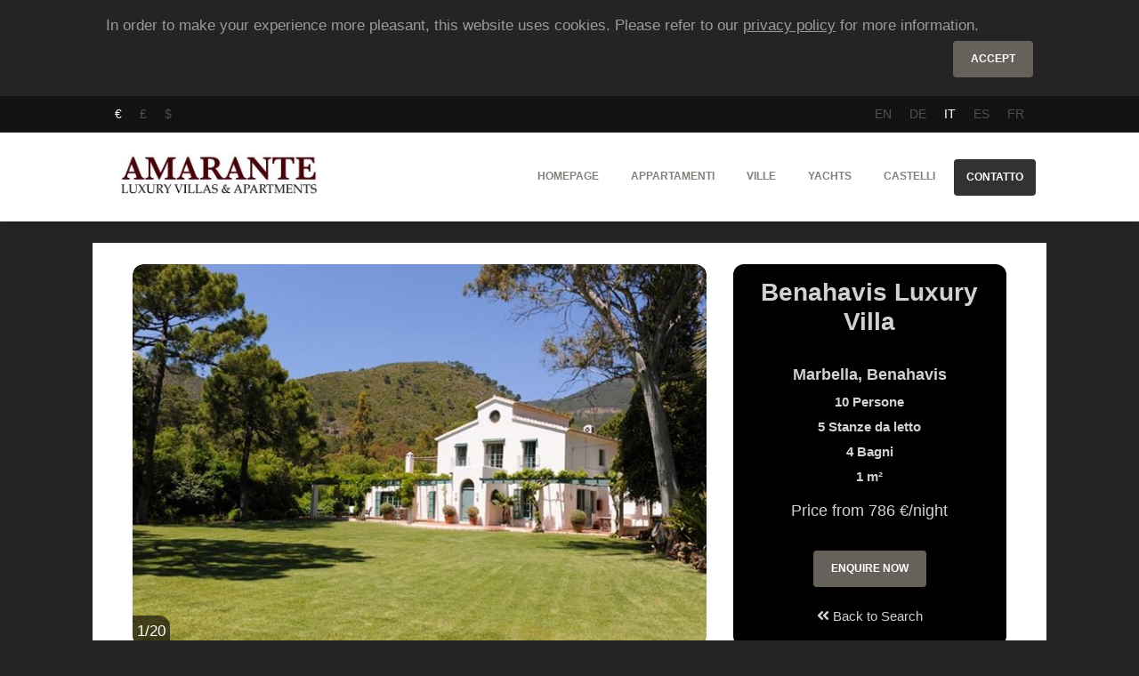

--- FILE ---
content_type: text/html; charset=UTF-8
request_url: https://it.amarantelva.com/spagna/marbella/ville/benahavis-luxury-villa
body_size: 15305
content:
<!doctype html>
<html xmlns="http://www.w3.org/1999/xhtml" xml:lang="en" lang="en" class="cssanimations">
<head>
	<title>Benahavis Luxury Villa - Marbella</title>
    	<meta http-equiv="Content-Type" content="text/html; charset=utf-8" />
	<meta name="viewport" content="width=device-width, initial-scale=1" />
    <link rel="canonical" href="https://it.amarantelva.com/spagna/marbella/ville/benahavis-luxury-villa" />
	<link rel="shortcut icon" type="image/jpeg" href="/favicon.png"/>
	<meta name="viewport" content="width=device-width,minimum-scale=1,initial-scale=1" />
	<meta name="language" content="it" />
	<meta name="description" content="Luxury Rentals Costa del Sol : Set in a private estate, this quiet villa enjoys an easy access to many famous golf courses of Andalusia, including Valderrama, Sotogrande, Monte Mayor, La Quinta and Marbella Club Resort. Designed i">	<meta name="robots" content="index,follow,all" />
	<meta name="revisit" content="3 days" />
	<meta name="p:domain_verify" content="5cf20044a0dcb99f753e57ea39774e69"/>
    <link href="https://stackpath.bootstrapcdn.com/bootstrap/4.3.1/css/bootstrap.min.css" rel="stylesheet" integrity="sha384-ggOyR0iXCbMQv3Xipma34MD+dH/1fQ784/j6cY/iJTQUOhcWr7x9JvoRxT2MZw1T" crossorigin="anonymous">
    <link rel="stylesheet" href="/css/all.css">
    <script
      src="https://code.jquery.com/jquery-3.4.0.min.js"
      crossorigin="anonymous"></script>

    <meta property="og:title" content="Benahavis Luxury Villa">
<meta property="og:site_name" content="Benahavis Luxury Villa - Marbella">
<meta property="og:url" content="https://it.amarantelva.com/spagna/marbella/ville/benahavis-luxury-villa">
<meta property="og:type" content="article">
<meta property="og:locale" content="it">
<meta property="og:description" content="Luxury Rentals Costa del Sol : Set in a private estate, this quiet villa enjoys an easy access to many famous golf courses of Andalusia, including Valderrama, Sotogrande, Monte Mayor, La Quinta and Marbella Club Resort. Designed in a typical Andalusian style, the house comprises five bedrooms, four...">
<meta property="og:image" content="https://imagescdn.amarantelva.com/property-slider/http://images.amarantelva.com.s3-website-eu-west-1.amazonaws.com/property/95771101/95771101_2.jpg">    <!-- Global site tag (gtag.js) - Google Analytics -->
    <script async src="https://www.googletagmanager.com/gtag/js?id=UA-36450527-1"></script>
    <script>
      window.dataLayer = window.dataLayer || [];
      function gtag(){dataLayer.push(arguments);}
      gtag('js', new Date());
      gtag('config', 'UA-36450527-1');
    </script>


</head>
<body onload="loaded()">

<div id="cookiebox" class="container py-3 info-horizontal d-hidden"><p class="description">In order to make your experience more pleasant, this website uses cookies. Please refer to our <a href="/privacy.html">privacy policy</a> for more information.</p><p class="text-right"><button id="acceptCookie" class="btn btn-default">Accept</button></p></div>

<nav id="lang-menu" class="navbar navbar-expand-lg bg-primary">
	<div class="container">
        <ul class="nav">
		<li class="nav-item"><a class="nav-link active" href="?currency=EUR" rel="nofollow">€</a></li><li class="nav-item"><a class="nav-link " href="?currency=GBP" rel="nofollow">£</a></li><li class="nav-item"><a class="nav-link " href="?currency=USD" rel="nofollow">$</a></li>		</ul>
		<ul class="nav flex-row ml-md-auto d-md-flex">
			<li class="nav-item"><a class="nav-link " href="https://www.amarantelva.com/spain/marbella/villas/benahavis-luxury-villa">EN</a></li>		<li class="nav-item"><a class="nav-link " href="https://de.amarantelva.com/spanien/marbella/landhauser/benahavis-luxury-villa">DE</a></li>		<li class="nav-item"><a class="nav-link active" href="https://it.amarantelva.com/spagna/marbella/ville/benahavis-luxury-villa">IT</a></li>		<li class="nav-item"><a class="nav-link " href="https://es.amarantelva.com/espana/marbella/villas/benahavis-luxury-villa">ES</a></li>		<li class="nav-item"><a class="nav-link " href="https://fr.amarantelva.com/espagne/marbella/villas/benahavis-luxury-villa">FR</a></li>				</ul>
	</div>
</nav>

<nav id="top-menu" class="navbar navbar-expand-lg">
	<div class="container">
		<a class="navbar-brand" href="/">
			<img src="https://imagescdn.amarantelva.com/w_250,h_56/http://images.amarantelva.com.s3-website-eu-west-1.amazonaws.com/medias/amarante_small.png" alt="Amarante LVA" height="50"/>
		</a>
		<button class="navbar-toggler" type="button" data-toggle="collapse" data-target="#navbarNavTop" aria-expanded="true" aria-label="Toggle navigation">
			  <span class="navbar-toggler-bar bar1"></span>
			  <span class="navbar-toggler-bar bar2"></span>
			  <span class="navbar-toggler-bar bar3"></span>
			</button>
		<div class="collapse navbar-collapse justify-content-md-end" id="navbarNavTop">
		  <ul class="navbar-nav">
			<li class="nav-item">
				<a class="nav-link" href="/">Homepage</a>
            </li>
			<li class="nav-item dropup multi-dropdown">
                <a id="apartment" class="nav-link" href="/destination/apartments">
                    Appartamenti                </a>
            </li>
            <li class="nav-item dropup multi-dropdown">
                <a id="villa" class="nav-link" href="/destination/villas">
                    Ville                </a>
            </li>
            <li class="nav-item dropup multi-dropdown">
                <a id="yacht" class="nav-link" href="/destination/yachts">
                    Yachts                </a>
            </li>
            <li class="nav-item dropup multi-dropdown">
                <a id="castle" class="nav-link" href="/destination/castles">
                    Castelli                </a>
            </li>
			<li class="nav-item">
				<a class="nav-link btn btn-primary btn-block" href="/contact.html">
					Contatto				</a>
			</li>
		  </ul>
		</div>
	</div>
</nav>


<div id="main-content" class="container ">
    <div class="my-t-4">
        <div class="nomargin">
                </div>
        
<div class="main-content">
    <div class="single-property">
        <div class="top-box row">
            <div class="col-lg-8 col-image">
                <div class="card card-raised page-carousel">
                    <div class="card card-raised page-carousel">
                        <div id="propertyCarousel" class="carousel slide" data-ride="carousel">
                            <div class="carousel-inner" role="listbox">
                                                                    <div class="carousel-item active">
                                        <img alt="Benahavis Luxury Villa" class="d-block img-fluid" src="https://imagescdn.amarantelva.com/w_665,h_444/http://images.amarantelva.com.s3-website-eu-west-1.amazonaws.com/property/95771101/95771101_2.jpg">
                                    </div>
                                                                    <div class="carousel-item">
                                        <img alt="Benahavis Luxury Villa" class="d-block img-fluid" src="https://imagescdn.amarantelva.com/w_665,h_444/http://images.amarantelva.com.s3-website-eu-west-1.amazonaws.com/property/95771101/95771101_3.jpg">
                                    </div>
                                                                    <div class="carousel-item">
                                        <img alt="Benahavis Luxury Villa" class="d-block img-fluid" src="https://imagescdn.amarantelva.com/w_665,h_444/http://images.amarantelva.com.s3-website-eu-west-1.amazonaws.com/property/95771101/95771101_4.jpg">
                                    </div>
                                                                    <div class="carousel-item">
                                        <img alt="Benahavis Luxury Villa" class="d-block img-fluid" src="https://imagescdn.amarantelva.com/w_665,h_444/http://images.amarantelva.com.s3-website-eu-west-1.amazonaws.com/property/95771101/95771101_6.jpg">
                                    </div>
                                                                    <div class="carousel-item">
                                        <img alt="Benahavis Luxury Villa" class="d-block img-fluid" src="https://imagescdn.amarantelva.com/w_665,h_444/http://images.amarantelva.com.s3-website-eu-west-1.amazonaws.com/property/95771101/95771101_1.jpg">
                                    </div>
                                                                    <div class="carousel-item">
                                        <img alt="Benahavis Luxury Villa" class="d-block img-fluid" src="https://imagescdn.amarantelva.com/w_665,h_444/http://images.amarantelva.com.s3-website-eu-west-1.amazonaws.com/property/95771101/95771101_15.jpg">
                                    </div>
                                                                    <div class="carousel-item">
                                        <img alt="Benahavis Luxury Villa" class="d-block img-fluid" src="https://imagescdn.amarantelva.com/w_665,h_444/http://images.amarantelva.com.s3-website-eu-west-1.amazonaws.com/property/95771101/95771101_16.jpg">
                                    </div>
                                                                    <div class="carousel-item">
                                        <img alt="Benahavis Luxury Villa" class="d-block img-fluid" src="https://imagescdn.amarantelva.com/w_665,h_444/http://images.amarantelva.com.s3-website-eu-west-1.amazonaws.com/property/95771101/95771101_12.jpg">
                                    </div>
                                                                    <div class="carousel-item">
                                        <img alt="Benahavis Luxury Villa" class="d-block img-fluid" src="https://imagescdn.amarantelva.com/w_665,h_444/http://images.amarantelva.com.s3-website-eu-west-1.amazonaws.com/property/95771101/95771101_13.jpg">
                                    </div>
                                                                    <div class="carousel-item">
                                        <img alt="Benahavis Luxury Villa" class="d-block img-fluid" src="https://imagescdn.amarantelva.com/w_665,h_444/http://images.amarantelva.com.s3-website-eu-west-1.amazonaws.com/property/95771101/95771101_19.jpg">
                                    </div>
                                                                    <div class="carousel-item">
                                        <img alt="Benahavis Luxury Villa" class="d-block img-fluid" src="https://imagescdn.amarantelva.com/w_665,h_444/http://images.amarantelva.com.s3-website-eu-west-1.amazonaws.com/property/95771101/95771101_14.jpg">
                                    </div>
                                                                    <div class="carousel-item">
                                        <img alt="Benahavis Luxury Villa" class="d-block img-fluid" src="https://imagescdn.amarantelva.com/w_665,h_444/http://images.amarantelva.com.s3-website-eu-west-1.amazonaws.com/property/95771101/95771101_11.jpg">
                                    </div>
                                                                    <div class="carousel-item">
                                        <img alt="Benahavis Luxury Villa" class="d-block img-fluid" src="https://imagescdn.amarantelva.com/w_665,h_444/http://images.amarantelva.com.s3-website-eu-west-1.amazonaws.com/property/95771101/95771101_10.jpg">
                                    </div>
                                                                    <div class="carousel-item">
                                        <img alt="Benahavis Luxury Villa" class="d-block img-fluid" src="https://imagescdn.amarantelva.com/w_665,h_444/http://images.amarantelva.com.s3-website-eu-west-1.amazonaws.com/property/95771101/95771101_5.jpg">
                                    </div>
                                                                    <div class="carousel-item">
                                        <img alt="Benahavis Luxury Villa" class="d-block img-fluid" src="https://imagescdn.amarantelva.com/w_665,h_444/http://images.amarantelva.com.s3-website-eu-west-1.amazonaws.com/property/95771101/95771101_8.jpg">
                                    </div>
                                                                    <div class="carousel-item">
                                        <img alt="Benahavis Luxury Villa" class="d-block img-fluid" src="https://imagescdn.amarantelva.com/w_665,h_444/http://images.amarantelva.com.s3-website-eu-west-1.amazonaws.com/property/95771101/95771101_17.jpg">
                                    </div>
                                                                    <div class="carousel-item">
                                        <img alt="Benahavis Luxury Villa" class="d-block img-fluid" src="https://imagescdn.amarantelva.com/w_665,h_444/http://images.amarantelva.com.s3-website-eu-west-1.amazonaws.com/property/95771101/95771101_18.jpg">
                                    </div>
                                                                    <div class="carousel-item">
                                        <img alt="Benahavis Luxury Villa" class="d-block img-fluid" src="https://imagescdn.amarantelva.com/w_665,h_444/http://images.amarantelva.com.s3-website-eu-west-1.amazonaws.com/property/95771101/95771101_7.jpg">
                                    </div>
                                                                    <div class="carousel-item">
                                        <img alt="Benahavis Luxury Villa" class="d-block img-fluid" src="https://imagescdn.amarantelva.com/w_665,h_444/http://images.amarantelva.com.s3-website-eu-west-1.amazonaws.com/property/95771101/95771101_20.jpg">
                                    </div>
                                                                    <div class="carousel-item">
                                        <img alt="Benahavis Luxury Villa" class="d-block img-fluid" src="https://imagescdn.amarantelva.com/w_665,h_444/http://images.amarantelva.com.s3-website-eu-west-1.amazonaws.com/property/95771101/95771101_9.jpg">
                                    </div>
                                                            </div>

                            <a class="left carousel-control carousel-control-prev" href="#propertyCarousel" role="button" data-slide="prev">
                                <span class="fa fa-angle-left"></span>
                                <span class="sr-only">Previous</span>
                            </a>
                            <a class="right carousel-control carousel-control-next" href="#propertyCarousel" role="button" data-slide="next">
                                <span class="fa fa-angle-right"></span>
                                <span class="sr-only">Next</span>
                            </a>
                        </div>
                    </div>
                </div>
            </div>
            <div class="col-lg-4">
                <div class="details">
                    <h1 class="text-center">Benahavis Luxury Villa</h1>
                    <div class="text-center mt-lg-3">
                        <h2 class="my-2">Marbella, Benahavis</h2>                        <div class="row">
                            <div class="col-6 col-lg-12">
                                <p><strong>10</strong>&nbsp;Persone</p>                            </div>
                            <div class="col-6 col-lg-12">
                                <p><strong>5</strong>&nbsp;Stanze da letto</p>                            </div>
                            <div class="col-6 col-lg-12">
                                <p><strong>4</strong>&nbsp;Bagni</p>                            </div>
                            <div class="col-6 col-lg-12">
                                <p><strong>1</strong> m²</p>                            </div>
                        </div>

                        <div class="pricing my-2 my-lg-0 my-xl-2">
                                                            <span>Price from 786 €/night</span>
                                                    </div>

                        <div class="row">
                            <div class="col-12 col-sm-6 col-lg-12 order-2 order-sm-1 order-lg-2">
                                <div class="mt-lg-1 mt-xl-3 mt-xl-3">
                                                                        <a id="back-button" href="/ville-di-lusso-a-marbella.html">
                                        <span class="fa fa-angle-double-left"></span>
                                        Back to Search                                    </a>
                                </div>
                            </div>
                            <div class="col-12 col-sm-6 col-lg-12 mt-xl-2 order-1 order-sm-2 order-lg-1">
                                <div class="mt-lg-3 mt-2">
                                    <a class="btn btn-default" id="enquiry-button" href="/spagna/marbella/ville/benahavis-luxury-villa#enquiry">
                                        Enquire Now                                    </a>
                                </div>
                            </div>
                        </div>
                    </div>
                </div>
            </div>
        </div>

        <div class="my-4">
            <ul id="property-tabs" class="nav nav-pills nav-pills-primary justify-content-center" role="tablist">
                <li class="nav-item text-center">
                    <a class="nav-link active" id="description-tab" data-toggle="tab" href="#description" role="tab" aria-controls="description" aria-selected="true">
                        <i class="fa fa-align-justify"></i><span class="ml-1 d-none d-lg-inline">Descrizione</span>
                    </a>
                </li>
                                    <li class="nav-item text-center">
                        <a class="nav-link" id="location-tab" data-toggle="tab" href="#location" role="tab" aria-controls="location" aria-selected="true">
                            <i class="fa fa-map-marker-alt"></i><span class="ml-1 d-none d-lg-inline">Posizione</span>
                        </a>
                    </li>
                                <li class="nav-item text-center">
                    <a class="nav-link" id="payment-tab" data-toggle="tab" href="#payment" role="tab" aria-controls="payment" aria-selected="true">
                        <i class="fa fa-dollar-sign"></i><span class="ml-1 d-none d-lg-inline">Rates & Policies</span>
                    </a>
                </li>
                <li class="nav-item text-center">
                    <a class="nav-link" id="concierge-tab" data-toggle="tab" href="#concierge" role="tab" aria-controls="concierge" aria-selected="true">
                        <i class="fa fa-concierge-bell"></i><span class="ml-1 d-none d-lg-inline">Servizi Concierge</span>
                    </a>
                </li>
                                <li class="nav-item text-center">
                    <a class="nav-link" id="enquiry-tab" data-toggle="tab" href="#enquiry" role="tab" aria-controls="enquiry" aria-selected="true">
                        <i class="fa fa-calendar-check"></i><span class="ml-1 d-none d-lg-inline">Enquire Now</span>
                    </a>
                </li>
            </ul>

            <div class="tab-content my-4">
                <div class="tab-pane fade show active" id="description" role="tabpanel" aria-labelledby="description">
                    <h4 class="blockquote text-grey">Descrizione</h4>
<div class="p mt-4 text-justify" style="-webkit-font-smoothing: antialiased">Luxury Rentals Costa del Sol : Set in a private estate, this quiet villa enjoys an easy access to many famous golf courses of Andalusia, including Valderrama, Sotogrande, Monte Mayor, La Quinta and Marbella Club Resort. Designed in a typical Andalusian style, the house comprises five bedrooms, four bathrooms, a dressing room, a living room with a dining area and a kitchen distributed over two floors. There are two double bedrooms, both of them have ensuite bathrooms, and three twin bedrooms, one of them has an ensuite bathroom while the other two share a bathroom. The luxury villa enjoys a cozy living room with a fireplace and a dining area. The house is surrounded by verdant gardens. The outside area features several furnished lounge terrace including an al-fresco dining area, a heated pool os 12 x 7 m with 1,75 - 2,55 m depth and a large lawn perfect for ball games.</div>

<h4 class="blockquote text-grey">Layout</h4>
<div class="row mt-4 mb-5">
    <p class="col-sm-6 col-md-4 col-lg-3"><span class="fa fa-fw fa-circle" data-fa-transform="shrink-8"></span><strong>5</strong> Stanze da letto</p><p class="col-sm-6 col-md-4 col-lg-3"><span class="fa fa-fw fa-circle" data-fa-transform="shrink-8"></span><strong>6</strong> Letti singoli</p><p class="col-sm-6 col-md-4 col-lg-3"><span class="fa fa-fw fa-circle" data-fa-transform="shrink-8"></span><strong>2</strong> Letti doppi</p><p class="col-sm-6 col-md-4 col-lg-3"><span class="fa fa-fw fa-circle" data-fa-transform="shrink-8"></span><strong>4</strong> Bagni</p><p class="col-sm-6 col-md-4 col-lg-3"><span class="fas fa-fw fa-circle" data-fa-transform="shrink-8"></span><strong>4</strong> Servizi(o)</p><p class="col-sm-6 col-md-4 col-lg-3"><span class="fas fa-fw fa-circle" data-fa-transform="shrink-8"></span><strong>1</strong> Soggiorno(i)</p><p class="col-sm-6 col-md-4 col-lg-3"><span class="fas fa-fw fa-circle" data-fa-transform="shrink-8"></span><strong>1</strong> Sala(e) da pranzo</p><p class="col-sm-6 col-md-4 col-lg-3"><span class="fas  fa-fw fa-fw fa-circle" data-fa-transform="shrink-8"></span><strong>1</strong> Cucina(e)</p></div>

<h4 class="blockquote text-grey">Caratteristiche</h4>
<div class="row mt-4 mb-5">
    <p class="col-sm-6 col-md-4 col-lg-3"><span class="fas  fa-fw fa-fw fa-circle" data-fa-transform="shrink-8"></span>Terrazza</p><p class="col-sm-6 col-md-4 col-lg-3"><span class="fas  fa-fw fa-fw fa-circle" data-fa-transform="shrink-8"></span>Piscina</p><p class="col-sm-6 col-md-4 col-lg-3"><span class="fas  fa-fw fa-fw fa-circle" data-fa-transform="shrink-8"></span>Concierge</p><p class="col-sm-6 col-md-4 col-lg-3"><span class="fas  fa-fw fa-fw fa-circle" data-fa-transform="shrink-8"></span>Parking</p><p class="col-sm-6 col-md-4 col-lg-3"><span class="fas  fa-fw fa-fw fa-circle" data-fa-transform="shrink-8"></span>Pulizia giornaliera</p></div>
<h4 class="blockquote text-grey">Dotazioni</h4>
<div class="row mt-4 mb-5">
    <p class="col-sm-6 col-md-4 col-lg-3"><span class="fas  fa-fw fa-fw fa-circle" data-fa-transform="shrink-8"></span>Aria condizionata</p><p class="col-sm-6 col-md-4 col-lg-3"><span class="fas  fa-fw fa-fw fa-circle" data-fa-transform="shrink-8"></span>Camere non fumatori</p><p class="col-sm-6 col-md-4 col-lg-3"><span class="fas  fa-fw fa-fw fa-circle" data-fa-transform="shrink-8"></span>Stanza en-suite</p><p class="col-sm-6 col-md-4 col-lg-3"><span class="fas  fa-fw fa-fw fa-circle" data-fa-transform="shrink-8"></span>TV via cavo</p><p class="col-sm-6 col-md-4 col-lg-3"><span class="fas  fa-fw fa-fw fa-circle" data-fa-transform="shrink-8"></span>Raccolta DVD/CD </p><p class="col-sm-6 col-md-4 col-lg-3"><span class="fas  fa-fw fa-fw fa-circle" data-fa-transform="shrink-8"></span>Sicurezza 24 ore</p><p class="col-sm-6 col-md-4 col-lg-3"><span class="fas  fa-fw fa-fw fa-circle" data-fa-transform="shrink-8"></span>Piscina all'aperto</p><p class="col-sm-6 col-md-4 col-lg-3"><span class="fas  fa-fw fa-fw fa-circle" data-fa-transform="shrink-8"></span>ADSL / WIFI</p><p class="col-sm-6 col-md-4 col-lg-3"><span class="fas  fa-fw fa-fw fa-circle" data-fa-transform="shrink-8"></span>Child Friendly</p><p class="col-sm-6 col-md-4 col-lg-3"><span class="fas  fa-fw fa-fw fa-circle" data-fa-transform="shrink-8"></span>Macchina caffè/tè</p><p class="col-sm-6 col-md-4 col-lg-3"><span class="fas  fa-fw fa-fw fa-circle" data-fa-transform="shrink-8"></span>Riscaldamento</p><p class="col-sm-6 col-md-4 col-lg-3"><span class="fas  fa-fw fa-fw fa-circle" data-fa-transform="shrink-8"></span>Flat Screen TV</p><p class="col-sm-6 col-md-4 col-lg-3"><span class="fas  fa-fw fa-fw fa-circle" data-fa-transform="shrink-8"></span>Biancheria e Asciugamani</p><p class="col-sm-6 col-md-4 col-lg-3"><span class="fas  fa-fw fa-fw fa-circle" data-fa-transform="shrink-8"></span>Lavatrice</p><p class="col-sm-6 col-md-4 col-lg-3"><span class="fas  fa-fw fa-fw fa-circle" data-fa-transform="shrink-8"></span>Lavastoviglie</p><p class="col-sm-6 col-md-4 col-lg-3"><span class="fas  fa-fw fa-fw fa-circle" data-fa-transform="shrink-8"></span>DVD / CD Player</p><p class="col-sm-6 col-md-4 col-lg-3"><span class="fas  fa-fw fa-fw fa-circle" data-fa-transform="shrink-8"></span>Barbecue</p><p class="col-sm-6 col-md-4 col-lg-3"><span class="fas  fa-fw fa-fw fa-circle" data-fa-transform="shrink-8"></span>Solarium</p><p class="col-sm-6 col-md-4 col-lg-3"><span class="fas  fa-fw fa-fw fa-circle" data-fa-transform="shrink-8"></span>Asciugacapelli</p><p class="col-sm-6 col-md-4 col-lg-3"><span class="fas  fa-fw fa-fw fa-circle" data-fa-transform="shrink-8"></span>Ferro da stiro/Asse da stiro</p><p class="col-sm-6 col-md-4 col-lg-3"><span class="fas  fa-fw fa-fw fa-circle" data-fa-transform="shrink-8"></span>Lettini</p><p class="col-sm-6 col-md-4 col-lg-3"><span class="fas  fa-fw fa-fw fa-circle" data-fa-transform="shrink-8"></span>Parking space</p><p class="col-sm-6 col-md-4 col-lg-3"><span class="fas  fa-fw fa-fw fa-circle" data-fa-transform="shrink-8"></span>Camino</p></div>
                </div>
                                    <div class="tab-pane fade" id="location" role="tabpanel" aria-labelledby="location">
                        <div class="my-4">
    <div class="blockquote text-grey">
        Posizione    </div>
        <div class="p mt-4 mb-5 text-justify">
        The beautiful Andalusian mountainous village of Benahavis offers you quiet and peaceful holiday, despite the fact it is located kist within 7 km from coast. Counting about 2000 residents, Benahavis is also known as the dining room of Costa del Sol thanks to its renowned restaurants. This village a perfect place for those who want to be away from it all, but have an easy access to the modern facilities, as the place is located right between Marbella, Puerto Banus, Ronda and Estepona attracting by their famous golf courses, bars and restaurants, nightlife options and great beaches.    </div>
</div>
<div id="map-canvas" class="embed-responsive embed-responsive-16by9">
</div>
    <div class="my-4">
        <div class="blockquote text-grey">
            Vicino a Benahavis Luxury Villa        </div>
        <ul class="mt-4 mb-5 pl-0 row">
            <p class="col-md-6 col-xl-6"><span class="fas  fa-fw fa-fw fa-circle" data-fa-transform="shrink-8"></span><strong>Malaga Airport</strong>: 52 min drive</p><p class="col-md-6 col-xl-6"><span class="fas  fa-fw fa-fw fa-circle" data-fa-transform="shrink-8"></span><strong>Marbella</strong>: 18 min drive</p><p class="col-md-6 col-xl-6"><span class="fas  fa-fw fa-fw fa-circle" data-fa-transform="shrink-8"></span><strong>Benahavis</strong>: 20 min walking</p><p class="col-md-6 col-xl-6"><span class="fas  fa-fw fa-fw fa-circle" data-fa-transform="shrink-8"></span><strong>Gibraltar Airport</strong>: 58 min drive</p><p class="col-md-6 col-xl-6"><span class="fas  fa-fw fa-fw fa-circle" data-fa-transform="shrink-8"></span><strong>Motorway</strong>: 12 min drive</p><p class="col-md-6 col-xl-6"><span class="fas  fa-fw fa-fw fa-circle" data-fa-transform="shrink-8"></span><strong>Beach</strong>: 15 min drive</p><p class="col-md-6 col-xl-6"><span class="fas  fa-fw fa-fw fa-circle" data-fa-transform="shrink-8"></span><strong>Puerto Banus</strong>: 15 min drive</p><p class="col-md-6 col-xl-6"><span class="fas  fa-fw fa-fw fa-circle" data-fa-transform="shrink-8"></span><strong>Ronda</strong>: 45 min drive</p>        </ul>
    </div>

<script type="text/javascript" src="https://maps.googleapis.com/maps/api/js?key=AIzaSyDGACEA5HSeP7TqPr1pcaUVxvcdk1Dhupg&language=en&region=UK"></script>
<script type="text/javascript">

$(function () {
    $('a[data-toggle="tab"]').on('shown.bs.tab', function (e) {
        if("location-tab" == e.target.id) {
             initMap();
        }
    });
});

initMap = function() {
    geocoder = new google.maps.Geocoder();
       var latlng = new google.maps.LatLng(-34.397, 150.644);
       var myOptions = {
         zoom: 14,
         center: latlng,
         mapTypeControl: true,
         mapTypeControlOptions: {style: google.maps.MapTypeControlStyle.DROPDOWN_MENU},
         navigationControl: true,
         mapTypeId: google.maps.MapTypeId.ROADMAP
       };
       var dire = "Benahavis";
       map = new google.maps.Map(document.getElementById("map-canvas"), myOptions);
       if (geocoder) {
         geocoder.geocode( { 'address': dire}, function(results, status) {
           if (status == google.maps.GeocoderStatus.OK) {
             if (status != google.maps.GeocoderStatus.ZERO_RESULTS) {
             map.setCenter(results[0].geometry.location);
               var infowindow = new google.maps.InfoWindow(
                   { content: '<b>'+dire+'</b>',
                     size: new google.maps.Size(150,50)
                   });
               var circle = new google.maps.Circle({
                 center:results[0].geometry.location,
                 map: map,
                 radius: 300,  // 10 miles in metres
                 strokeWeight:0,
                 fillColor: '#AA0000'
               });
             } else {
               alert("No results found");
             }
           } else {
             console.log("Geocode was not successful for the following reason: " + status);
             $("#map-canvas").remove();
           }
        });
    }
}
</script>
                    </div>
                                <div class="tab-pane fade" id="payment" role="tabpanel" aria-labelledby="payment">
                    <div class="row"><div class="col-md-12"><h4 class="blockquote text-grey">Additional Information</h4><div><p><span class="fas  fa-fw fa-fw fa-circle" data-fa-transform="shrink-8"></span><span>Pulizia Giornaliera</span>: <span>Pulizia giornaliera di 8 ore inclusa.</span></p></div><div><p><span class="fas  fa-fw fa-fw fa-circle" data-fa-transform="shrink-8"></span><span>Tasse</span></p></div><div><p><span class="fas  fa-fw fa-fw fa-circle" data-fa-transform="shrink-8"></span><span>Spese di affitto</span>: <span>Gas, acqua, elettricità e internet inclusi.</span></p></div><div><p><span class="fas  fa-fw fa-fw fa-circle" data-fa-transform="shrink-8"></span><span>Servizio concierge</span>: <span>Breakfast and lunch are included.</span></p></div><div><p><span class="fas  fa-fw fa-fw fa-circle" data-fa-transform="shrink-8"></span><span>Colazione</span></p></div><div><p><span class="fas  fa-fw fa-fw fa-circle" data-fa-transform="shrink-8"></span><span>Pulizia finale</span>: <span>Deve essere effetuato prima della partenza.</span></p></div></div><div class="col-md-12"><h4 class="blockquote text-grey">Check in/out policy</h4><div class="p text-justify">Il check-in dopo le 16:00.<div>Check-out prima delle 11:00.</div><div>Il giorno di arrivo è il Sabato.</div></div></div><div class="col-md-12"><h4 class="blockquote text-grey">Payment Policy</h4><div class="p text-justify">Per poter prenotare la proprietà è necessario versare un deposito di prenotazione del 50% del pagamento totale, diviso in 20% e il 30%. 1 mese prima dell'arrivo viene versato il saldo insieme al deposito cauzionale che vi sarà restituito una settimana dopo la partenza.</div></div><div class="col-md-12"><h4 class="blockquote text-grey">Cancellation Policy</h4><div class="p text-justify">Cancellazione più di 1 mese prima della data di arrivo: il deposito di prenotazione non è rimborsabile. Cancellazione meno di 1 mese prima della data di arrivo: 100% del prezzo totale di locazione non è rimborsabile.</div></div></div>                </div>
                <div class="tab-pane fade" id="concierge" role="tabpanel" aria-labelledby="concierge">
                    <p>Rent a private property but still get five-star hotel style service! Once our client has booked a vacation rental - we also provide complimentary concierge services, so that they can truly spend the holiday in luxury. Crank it up a notch and let our best holiday specialists help you to upgrade your stay. We collaborate with a professional network of providers that guarantee quality and exclusivity, with the most impartial advice. Discover our full range of services including car rentals and transfers, restaurants and ticket bookings, activity arrangements, personal chefs, catering, yacht rentals and more. Our concierge guarantees you have a successful trip, without headache or disappointment. Let us assist you.</p><div class="row mt-4"><div class="col-md-6"><p><span class="fas  fa-fw fa-fw fa-circle" data-fa-transform="shrink-8"></span><span>Airport Transfer and Transportation</span></p></div><div class="col-md-6"><p><span class="fas  fa-fw fa-fw fa-circle" data-fa-transform="shrink-8"></span><span>Domestic Services and Professionals</span></p></div><div class="col-md-6"><p><span class="fas  fa-fw fa-fw fa-circle" data-fa-transform="shrink-8"></span><span>Personal Chef & Food</span></p></div><div class="col-md-6"><p><span class="fas  fa-fw fa-fw fa-circle" data-fa-transform="shrink-8"></span><span>Shopping & Personal Shopper</span></p></div><div class="col-md-6"><p><span class="fas  fa-fw fa-fw fa-circle" data-fa-transform="shrink-8"></span><span>Art & Culture</span></p></div><div class="col-md-6"><p><span class="fas  fa-fw fa-fw fa-circle" data-fa-transform="shrink-8"></span><span>Activities and Experiences</span></p></div><div class="col-md-6"><p><span class="fas  fa-fw fa-fw fa-circle" data-fa-transform="shrink-8"></span><span>Going Out</span></p></div><div class="col-md-6"><p><span class="fas  fa-fw fa-fw fa-circle" data-fa-transform="shrink-8"></span><span>Spa & Wellness</span></p></div></div>                </div>
                                <div class="tab-pane fade" id="enquiry" role="tabpanel" aria-labelledby="enquiry">
                    <script type="text/javascript">
gtag('event', 'form', {
    'event_category': 'enquiry',
    'event_label': 'Benahavis Luxury Villa',
    });
</script>
<h4>Benahavis Luxury Villa</h1>
<p class="my-4">
    Please complete the form below to proceed with the inquire. Please, check the Spam if you do not receive an offer within 24 h.<br/>
</p>
<p class="my-4">
    Reservation Phone: +34 717 103 183</p>


<form id="enquiry" action="#enquiry" method="POST">
    <div class="row">
        <div class="col-md-2 form-group">
            <label for="fname">Checkin</label>
            <div class="input-group">
                <div class="input-group-prepend">
                    <span class="input-group-text">
                        <i class="fa fa-arrow-right" data-fa-mask="fa fa-calendar" data-fa-transform="shrink-6 down-3" aria-hidden="true"></i>
                    </span>
                </div>
                <input required validate type="text" class="form-control datetimepicker" value="" id="checkin" name="checkin">
            </div>
        </div>
        <div class="col-md-2 form-group">
            <label for="lname">Checkout</label>
            <div class="input-group">
                <div class="input-group-prepend">
                    <span class="input-group-text">
                        <i class="fa fa-arrow-left" data-fa-mask="fa fa-calendar" data-fa-transform="shrink-6 down-3" aria-hidden="true"></i>
                    </span>
                </div>
                <input required validate type="text" class="form-control datetimepicker" value="" id="checkout" name="checkout">
            </div>
        </div>
        <div class="col-6 col-md-2 form-group">
            <label for="adults">Adulti</label>
            <div class="input-group">
                <div class="input-group-prepend">
                    <span class="input-group-text">
                        <i class="fa fa-user" aria-hidden="true"></i>
                    </span>
                </div>
                <input required validate type="number" class="form-control datetimepicker" value="2" id="adults" name="adults">
            </div>
        </div>
        <div class="col-6 col-md-2 form-group">
            <label for="children">Bambini</label>
            <div class="input-group">
                <div class="input-group-prepend">
                    <span class="input-group-text">
                        <i class="fa fa-child" aria-hidden="true"></i>
                    </span>
                </div>
                <input required validate type="number" class="form-control datetimepicker" value="0" id="children" name="children">
            </div>
        </div>
        <div class="col-6 col-md-2 form-group">
            <label for="rooms">Stanze</label>
            <div class="input-group">
                <div class="input-group-prepend">
                    <span class="input-group-text">
                        <i class="fa fa-bed" aria-hidden="true"></i>
                    </span>
                </div>
                <input required validate type="number" class="form-control datetimepicker" value="1" id="rooms" name="rooms">
            </div>
        </div>
    </div>
    <div class="row">
        <div class="col-md-4 form-group">
            <label for="rooms">Nome</label>
            <input required validate type="text" class="form-control" value="" id="fname" name="fname" placeholder="Nome">
        </div>
        <div class="col-md-4 form-group">
            <label for="rooms">Nome</label>
            <input required validate min="1" type="text" class="form-control" value="" id="lname" name="lname" placeholder="Cognome">
        </div>
        <div class="col-md-4 form-group">
            <label for="rooms">Country</label>
            <div class="input-group">
                <div class="input-group-prepend">
                    <span class="input-group-text">
                        <i class="fa fa-globe-americas"></i>
                    </span>
                </div>
                <select required validate class="form-control" id="country" name="country">
                    <option value="73">Francia</option><option value="81">Germany</option><option value="105">Italia</option><option value="195">Spagna</option><option value="204">Switzerland</option><option value="222">United Kingdom</option><option value="223">Stati Uniti</option><option disabled>-----------</option><option value="1">Afghanistan</option><option value="2">Albania</option><option value="3">Algeria</option><option value="4">American Samoa</option><option value="5">Andorra</option><option value="6">Angola</option><option value="7">Anguilla</option><option value="8">Antarctica</option><option value="9">Antigua and Barbuda</option><option value="10">Argentina</option><option value="11">Armenia</option><option value="12">Aruba</option><option value="13">Australia</option><option value="247">Austria</option><option value="15">Azerbaijan</option><option value="16">Bahamas</option><option value="17">Bahrain</option><option value="18">Bangladesh</option><option value="19">Barbados</option><option value="20">Belarus</option><option value="21">Belgium</option><option value="245">Belgium</option><option value="22">Belize</option><option value="23">Benin</option><option value="24">Bermuda</option><option value="25">Bhutan</option><option value="26">Bolivia</option><option value="27">Bosnia and Herzegowina</option><option value="28">Botswana</option><option value="29">Bouvet Island</option><option value="30">Brazil</option><option value="31">British Indian Ocean Territory</option><option value="32">Brunei Darussalam</option><option value="33">Bulgaria</option><option value="34">Burkina Faso</option><option value="35">Burundi</option><option value="36">Cambodia</option><option value="37">Cameroon</option><option value="38">Canada</option><option value="39">Cape Verde</option><option value="40">Cayman Islands</option><option value="41">Central African Republic</option><option value="42">Chad</option><option value="43">Chile</option><option value="44">China</option><option value="45">Christmas Island</option><option value="46">Cocos (Keeling) Islands</option><option value="47">Colombia</option><option value="48">Comoros</option><option value="49">Congo</option><option value="50">Cook Islands</option><option value="51">Costa Rica</option><option value="52">Cote D'Ivoire</option><option value="252">Creta</option><option value="250">Croazia</option><option value="54">Cuba</option><option value="55">Cyprus</option><option value="57">Denmark</option><option value="58">Djibouti</option><option value="59">Dominica</option><option value="60">Dominican Republic</option><option value="61">East Timor</option><option value="62">Ecuador</option><option value="63">Egypt</option><option value="64">El Salvador</option><option value="65">Equatorial Guinea</option><option value="66">Eritrea</option><option value="67">Estonia</option><option value="68">Ethiopia</option><option value="69">Falkland Islands (Malvinas)</option><option value="70">Faroe Islands</option><option value="71">Fiji</option><option value="72">Finland</option><option value="74">France, Metropolitan</option><option value="75">French Guiana</option><option value="76">French Polynesia</option><option value="77">French Southern Territories</option><option value="78">Gabon</option><option value="79">Gambia</option><option value="80">Georgia</option><option value="82">Ghana</option><option value="83">Gibraltar</option><option value="244">Grecia</option><option value="85">Greenland</option><option value="86">Grenada</option><option value="87">Guadeloupe</option><option value="88">Guam</option><option value="89">Guatemala</option><option value="90">Guinea</option><option value="91">Guinea-bissau</option><option value="92">Guyana</option><option value="93">Haiti</option><option value="94">Heard and Mc Donald Islands</option><option value="253">Hollanda</option><option value="95">Honduras</option><option value="96">Hong Kong</option><option value="97">Hungary</option><option value="98">Iceland</option><option value="99">India</option><option value="100">Indonesia</option><option value="101">Iran (Islamic Republic of)</option><option value="102">Iraq</option><option value="103">Ireland</option><option value="104">Israel</option><option value="106">Jamaica</option><option value="107">Japan</option><option value="108">Jordan</option><option value="109">Kazakhstan</option><option value="110">Kenya</option><option value="111">Kiribati</option><option value="112">Korea, Democratic People's Republic of</option><option value="113">Korea, Republic of</option><option value="114">Kuwait</option><option value="115">Kyrgyzstan</option><option value="116">Lao People's Democratic Republic</option><option value="117">Latvia</option><option value="118">Lebanon</option><option value="119">Lesotho</option><option value="120">Liberia</option><option value="121">Libyan Arab Jamahiriya</option><option value="122">Liechtenstein</option><option value="123">Lithuania</option><option value="124">Luxembourg</option><option value="125">Macau</option><option value="126">Macedonia, The Former Yugoslav Republic of</option><option value="127">Madagascar</option><option value="128">Malawi</option><option value="129">Malaysia</option><option value="130">Maldives</option><option value="131">Mali</option><option value="242">Malta</option><option value="240">Marocco</option><option value="133">Marshall Islands</option><option value="134">Martinique</option><option value="135">Mauritania</option><option value="136">Mauritius</option><option value="137">Mayotte</option><option value="138">Messico</option><option value="139">Micronesia, Federated States of</option><option value="140">Moldova, Republic of</option><option value="141">Monaco</option><option value="142">Mongolia</option><option value="143">Montserrat</option><option value="145">Mozambique</option><option value="146">Myanmar</option><option value="147">Namibia</option><option value="148">Nauru</option><option value="149">Nepal</option><option value="150">Netherlands</option><option value="151">Netherlands Antilles</option><option value="152">New Caledonia</option><option value="153">New Zealand</option><option value="154">Nicaragua</option><option value="155">Niger</option><option value="156">Nigeria</option><option value="157">Niue</option><option value="158">Norfolk Island</option><option value="159">Northern Mariana Islands</option><option value="160">Norway</option><option value="161">Oman</option><option value="162">Pakistan</option><option value="163">Palau</option><option value="164">Panama</option><option value="165">Papua New Guinea</option><option value="166">Paraguay</option><option value="167">Peru</option><option value="168">Philippines</option><option value="169">Pitcairn</option><option value="170">Poland</option><option value="251">Portogallo</option><option value="172">Puerto Rico</option><option value="173">Qatar</option><option value="249">Repubblica Ceca</option><option value="174">Reunion</option><option value="175">Romania</option><option value="176">Russia</option><option value="177">Rwanda</option><option value="178">Saint Kitts and Nevis</option><option value="179">Saint Lucia</option><option value="180">Saint Vincent and the Grenadines</option><option value="181">Samoa</option><option value="182">San Marino</option><option value="183">Sao Tome and Principe</option><option value="184">Saudi Arabia</option><option value="185">Senegal</option><option value="241">Serbia</option><option value="186">Seychelles</option><option value="187">Sierra Leone</option><option value="188">Singapore</option><option value="189">Slovakia (Slovak Republic)</option><option value="190">Slovenia</option><option value="191">Solomon Islands</option><option value="192">Somalia</option><option value="193">South Africa</option><option value="194">South Georgia and the South Sandwich Islands</option><option value="196">Sri Lanka</option><option value="197">St. Helena</option><option value="198">St. Pierre and Miquelon</option><option value="199">Sudan</option><option value="200">Suriname</option><option value="201">Svalbard and Jan Mayen Islands</option><option value="202">Swaziland</option><option value="203">Sweden</option><option value="205">Syrian Arab Republic</option><option value="206">Taiwan</option><option value="207">Tajikistan</option><option value="208">Tanzania, United Republic of</option><option value="243">Thailandia</option><option value="210">Togo</option><option value="211">Tokelau</option><option value="212">Tonga</option><option value="213">Trinidad and Tobago</option><option value="214">Tunisia</option><option value="215">Turchia</option><option value="216">Turkmenistan</option><option value="217">Turks and Caicos Islands</option><option value="218">Tuvalu</option><option value="219">Uganda</option><option value="220">Ukraine</option><option value="221">United Arab Emirates</option><option value="224">United States Minor Outlying Islands</option><option value="225">Uruguay</option><option value="226">Uzbekistan</option><option value="227">Vanuatu</option><option value="228">Vatican City State (Holy See)</option><option value="229">Venezuela</option><option value="230">Viet Nam</option><option value="231">Virgin Islands (British)</option><option value="232">Virgin Islands (U.S.)</option><option value="233">Wallis and Futuna Islands</option><option value="234">Western Sahara</option><option value="235">Yemen</option><option value="236">Yugoslavia</option><option value="237">Zaire</option><option value="238">Zambia</option><option value="239">Zimbabwe</option>                </select>
            </div>
        </div>
        <div class="col-md-4 form-group">
            <label for="rooms">E-mail</label>
            <div class="input-group">
                <div class="input-group-prepend">
                    <span class="input-group-text">
                        <i class="fa fa-at"></i>
                    </span>
                </div>
                <input required validate type="email" class="form-control" value="" id="email" name="email" placeholder="E-mail">
            </div>
        </div>
        <div class="col-md-4 form-group">
            <label for="rooms">Repeat E-mail</label>
            <div class="input-group">
                <div class="input-group-prepend">
                    <span class="input-group-text">
                        <i class="fa fa-at"></i>
                    </span>
                </div>
                <input required validate type="email" class="form-control" value="" id="repeat_email" name="repeat_email" placeholder="Repeat E-mail">
            </div>
        </div>
        <div class="col-md-4 form-group">
            <label for="rooms">Telefono</label>
            <div class="input-group">
                <div class="input-group-prepend">
                    <span class="input-group-text">
                        <i class="fa fa-phone"></i>
                    </span>
                </div>
                <input validate type="text" class="form-control" value="" id="phone" name="phone">
            </div>
        </div>

    </div>

    <div class="row">
        <div class="col">
            <div class="form-group">
                <label for="comments">Comments</label>
                <textarea validate class="form-control" id="comments" name="comments" rows="10"></textarea>
            </div>
        </div>
    </div>

    <div class="row">
        <div class="col">
            <div class="form-group">
                <label for="terms">
                    <input type="checkbox" id="terms" name="terms" value="1" required>                    I accept the <a href="/terms" target="_blank" class="red-amarante">Termini & Condizioni</a>
                </label>
            </div>
        </div>
    </div>

    <div class="row">
        <div class="col">
            <div class="form-group">
                <input id="form-token" type="hidden" name="_csrf"
                value="1oPH0AHu265aijFwXvivkkiWbvbqtgCjtsSqNeZGhurjs72kYNipzzDpZT81ipimOfIjxLX3YeD7k_pQ1CDwrQ=="/>
                <button type="submit" id="submitEnquiry" class="btn btn-primary">Invia</button>
            </div>
        </div>
    </div>

</form>


<script src="/js/plugins/moment.min.js"></script>
<script src="/js/plugins/bootstrap-datetimepicker.js"></script>
<script type="text/javascript">
$(function(){
    $('#enquiry').on('submit', function () {
        $('#submitEnquiry').prop('disabled', true);
    });
    $('#checkin').datetimepicker({
        format: 'DD/MM/YYYY',
        minDate: new Date(),
        icons: {
            date: "fa fa-calendar",
            up: "fa fa-chevron-up",
            down: "fa fa-chevron-down",
            previous: 'fa fa-chevron-left',
            next: 'fa fa-chevron-right',
            today: 'fa fa-screenshot',
            clear: 'fa fa-trash',
            close: 'fa fa-remove'
        }
    });
    $('#checkout').datetimepicker({
        useCurrent: false,
        format: 'DD/MM/YYYY',
        icons: {
            date: "fa fa-calendar",
            up: "fa fa-chevron-up",
            down: "fa fa-chevron-down",
            previous: 'fa fa-chevron-left',
            next: 'fa fa-chevron-right',
            today: 'fa fa-screenshot',
            clear: 'fa fa-trash',
            close: 'fa fa-remove'
        }
    });
    $("#checkin").on("dp.change", function (e) {
        $('#checkout').data("DateTimePicker").minDate(e.date);
    });
    $("#checkout").on("dp.change", function (e) {
        $('#checkin').data("DateTimePicker").maxDate(e.date);
    });
});
</script>
                </div>
            </div>

        </div>
    </div>

    <hr />
    <div>
        <h3 class="text-grey">Li potrebbe piacere anche</h3><div class="row"><div class="col-lg-4 mx-auto" style="max-width: 665px"><span>
    Ville Lusso Marbella -
    Spagna</span>
<div class="image mx-auto">
    <a href="/spagna/marbella/ville/seafront-villa-golden-mile">
        <img class="img-fluid lazy" src="https://imagescdn.amarantelva.com/thumb/http://images.amarantelva.com.s3-website-eu-west-1.amazonaws.com/medias/amarante.jpg" alt="Seafront Villa Golden Mile" data-src="https://imagescdn.amarantelva.com/thumb/http://images.amarantelva.com.s3-website-eu-west-1.amazonaws.com/properties/4f8ad481-9afb-4c6e-8833-9ca60d599a85.jpg">    </a>
</div>
<div class="property-details-overlay"><span><span><span class="red-amarante">14</span> Stanze da letto</span></span><span><span><span class="red-amarante">13</span> Bathrooms</span></span><span><span><span class="red-amarante">28</span> Persone</span></span></div></div><div class="col-lg-4 mx-auto" style="max-width: 665px"><span>
    Ville Lusso Marbella -
    Spagna</span>
<div class="image mx-auto">
    <a href="/spagna/marbella/ville/golden-mile-cozy-villa">
        <img class="img-fluid lazy" src="https://imagescdn.amarantelva.com/thumb/http://images.amarantelva.com.s3-website-eu-west-1.amazonaws.com/medias/amarante.jpg" alt="Golden Mile Cozy Villa" data-src="https://imagescdn.amarantelva.com/thumb/http://images.amarantelva.com.s3-website-eu-west-1.amazonaws.com/properties/ffc3833c-0fc1-43a7-b477-a5a135592ed3.jpg">    </a>
</div>
<div class="property-details-overlay"><span><span><span class="red-amarante">4</span> Stanze da letto</span></span><span><span><span class="red-amarante">4</span> Bathrooms</span></span><span><span><span class="red-amarante">8</span> Persone</span></span></div></div><div class="col-lg-4 mx-auto" style="max-width: 665px"><span>
    Ville Lusso Marbella -
    Spagna</span>
<div class="image mx-auto">
    <a href="/spagna/marbella/ville/costabella-cozy-villa">
        <img class="img-fluid lazy" src="https://imagescdn.amarantelva.com/thumb/http://images.amarantelva.com.s3-website-eu-west-1.amazonaws.com/medias/amarante.jpg" alt="Costabella Cozy Villa" data-src="https://imagescdn.amarantelva.com/thumb/http://images.amarantelva.com.s3-website-eu-west-1.amazonaws.com/properties/0b5f8d65-86aa-47b6-8f0c-ae5227636d00.jpg">    </a>
</div>
<div class="property-details-overlay"><span><span><span class="red-amarante">3</span> Stanze da letto</span></span><span><span><span class="red-amarante">3</span> Bathrooms</span></span><span><span><span class="red-amarante">6</span> Persone</span></span></div></div></div><div><h3 class="mt-5 mb-2 text-right" style="font-size: 1.5em"><a href="/spagna/marbella/vacanze-lusso">>> See all Vacation Rentals in Marbella</a></h3></div>    </div>
</div>

<script language="javascript">
    $(function() {

        $('#property-tabs .nav-link').on("click", function(e) {
            e.preventDefault();
        });

        $('#enquiry-button').on('click', function(e) {
            e.preventDefault();
            $("#enquiry-tab").tab('show');
        });

        var url = document.location.toString();
        if (url.match('#')) {
            $('.nav-item a[href="#' + url.split('#')[1] + '"]').tab('show');
        }

        var counter = $('<span class="counter"></span>');
        var totalItems = $(".page-carousel .carousel-item").length;
        counter.html('1/' + totalItems);
        $(".page-carousel").append(counter);

        $('#propertyCarousel').on('slide.bs.carousel', function(e) {
            currentIndex = e.to + 1;
            counter.html('' + currentIndex + '/' + totalItems);
        });
    });
</script>
    </div>
</div>

<div id="footer">
        <div class="container">
            <div class="row support">
                <div class="col-12 col-md-4 text-center">
                    <h3>Phone support</h3>
                    <h4 style="margin: 0px; font-size: 2em">+34 717 103 183</h4>
                </div>
                <div class="col-12 col-md-4 text-center">
                    <h3>Chat con noi</h3>
					<p>
						Click on the Chat Icon at the bottom right of your screen.					</p>
                </div>
				                <div class="col-12 col-md-4 text-center">
                    <h3>Connect with us</h3>
                    <p class="social">
                        <a href="https://www.facebook.com/amarantelva" rel="noopener" target="_blank" class="btn btn-just-icon"><i class="fab fa-2x fa-facebook-f" aria-hidden="true"></i></a>
                        <a href="https://www.instagram.com/amarantelva/" rel="noopener" target="_blank" class="btn btn-just-icon"><i class="fab fa-2x fa-instagram" aria-hidden="true"></i></a>
                        <a href="https://www.pinterest.es/amarantelva" rel="noopener" target="_blank" class="btn btn-just-icon"><i class="fab fa-2x fa-pinterest" aria-hidden="true"></i></a>
                        <a href="https://twitter.com/AmaranteLVA" rel="noopener" target="_blank" class="btn btn-just-icon"><i class="fab fa-2x fa-twitter" aria-hidden="true"></i></a>
                        <a href="https://www.linkedin.com/company/amarante-lva/" rel="noopener" target="_blank" class="btn btn-just-icon"><i class="fab fa-2x fa-linkedin" aria-hidden="true"></i></a>
                    </p>
                </div>
                            </div>
        </div>
</div>

<nav id="bottom-menu" class="bg-primary">
	<div class="container">
        <div class="row">
    <div class="col-12">
        <nav id="bottom-drop-menu" class="navbar navbar-expand-lg">
            <span class="claim font-weight-bold">
                Check our Luxury Vacation Rentals in all our destinations:
                <button class="navbar-toggler" type="button" data-toggle="collapse" data-target="#navbarNavBottom" aria-expanded="true" aria-label="Toggle navigation">
    			  <span class="navbar-toggler-bar bar1"></span>
    			  <span class="navbar-toggler-bar bar2"></span>
    			  <span class="navbar-toggler-bar bar3"></span>
    			</button>
            </span>
    		<div class="" id="navbarNavBottom">
    		  <ul class="navbar-nav">
    			<li class="nav-item dropup multi-dropdown"><a id="apartment" class="nav-link dropdown-toggle" href="#" role="button" data-toggle="dropdown" aria-haspopup="true" aria-expanded="false">apartment</a><div class="dropdown-menu multi-column columns-3"><div class="row"><div class="col-md-6 px-4 py-3"><a class="font-weight-bold" href="/austria/appartamenti-per-vacanze-di-lusso" title="Appartamenti Lusso Austria">Austria <small>(1)</small></a><div class="dropdown-divider"></div><div class="my-2"><span class="d-block d-sm-inline"><a href="/appartamenti-di-lusso-a-vienna.html" title="Appartamenti Lusso Vienna">Vienna <small>(1)</small></a></span></div></div><div class="col-md-6 px-4 py-3"><a class="font-weight-bold" href="/francia/appartamenti-per-vacanze-di-lusso" title="Appartamenti Lusso Francia">Francia <small>(8)</small></a><div class="dropdown-divider"></div><div class="my-2"><span class="d-block d-sm-inline"><a href="/appartamenti-di-lusso-a-parigi.html" title="Appartamenti Lusso Barcellona">Parigi <small>(7)</small></a></span><span class="d-none d-sm-inline">, </span><span class="d-block d-sm-inline"><a href="/appartamenti-di-lusso-a-val-disere.html" title="Luxury Apartments Val d&#039;Isere">Val d'Isere <small>(1)</small></a></span></div></div><div class="col-md-6 px-4 py-3"><a class="font-weight-bold" href="/grecia/appartamenti-per-vacanze-di-lusso" title="Appartamenti Lusso Grecia">Grecia <small>(22)</small></a><div class="dropdown-divider"></div><div class="my-2"><span class="d-block d-sm-inline"><a href="/appartamenti-di-lusso-a-atene.html" title="Appartamenti Lusso Atene">Atene <small>(18)</small></a></span><span class="d-none d-sm-inline">, </span><span class="d-block d-sm-inline"><a href="/appartamenti-di-lusso-a-mykonos.html" title="Luxury Apartment Rentals Mykonos">Mykonos <small>(2)</small></a></span><span class="d-none d-sm-inline">, </span><span class="d-block d-sm-inline"><a href="/appartamenti-di-lusso-a-naxos.html" title="Luxury Apartment Rentals Naxos">Naxos <small>(2)</small></a></span></div></div><div class="col-md-6 px-4 py-3"><a class="font-weight-bold" href="/italia/appartamenti-per-vacanze-di-lusso" title="Appartamenti Lusso Italia">Italia <small>(3)</small></a><div class="dropdown-divider"></div><div class="my-2"><span class="d-block d-sm-inline"><a href="/appartamenti-di-lusso-a-firenze.html" title="Appartamenti Lusso Firenze">Firenze <small>(2)</small></a></span><span class="d-none d-sm-inline">, </span><span class="d-block d-sm-inline"><a href="/appartamenti-di-lusso-a-venezia.html" title="Appartamenti Lusso Venetia">Venezia <small>(1)</small></a></span></div></div><div class="col-md-6 px-4 py-3"><a class="font-weight-bold" href="/portogallo/appartamenti-per-vacanze-di-lusso" title="Luxury Apartments in Portugal">Portogallo <small>(6)</small></a><div class="dropdown-divider"></div><div class="my-2"><span class="d-block d-sm-inline"><a href="/appartamenti-di-lusso-a-lisbona.html" title="Appartamenti Lusso Lisbona">Lisbona <small>(6)</small></a></span></div></div><div class="col-md-6 px-4 py-3"><a class="font-weight-bold" href="/repubblica-ceca/appartamenti-per-vacanze-di-lusso">Repubblica Ceca <small>(1)</small></a><div class="dropdown-divider"></div><div class="my-2"><span class="d-block d-sm-inline"><a href="/appartamenti-di-lusso-a-praga.html" title="Appartamenti Lusso Praga">Praga <small>(1)</small></a></span></div></div><div class="col-md-6 px-4 py-3"><a class="font-weight-bold" href="/spagna/appartamenti-per-vacanze-di-lusso" title="Appartamenti Lusso Spagna">Spagna <small>(108)</small></a><div class="dropdown-divider"></div><div class="my-2"><span class="d-block d-sm-inline"><a href="/appartamenti-di-lusso-a-barcellona.html" title="Appartamenti Lusso Barcellona">Barcellona <small>(84)</small></a></span><span class="d-none d-sm-inline">, </span><span class="d-block d-sm-inline"><a href="/appartamenti-di-lusso-a-costa-brava.html" title="Appartamenti Lusso Costa Brava">Costa Brava <small>(11)</small></a></span><span class="d-none d-sm-inline">, </span><span class="d-block d-sm-inline"><a href="/appartamenti-di-lusso-a-galizia.html" title="Luxury Apartments Galicia">Galizia <small>(1)</small></a></span><span class="d-none d-sm-inline">, </span><span class="d-block d-sm-inline"><a href="/appartamenti-di-lusso-a-marbella.html" title="Appartamenti Lusso Marbella">Marbella <small>(9)</small></a></span><span class="d-none d-sm-inline">, </span><span class="d-block d-sm-inline"><a href="/appartamenti-di-lusso-a-sivigla.html" title="Luxury Apartments Seville">Sivigla <small>(3)</small></a></span></div></div><div class="col-md-6 px-4 py-3"><a class="font-weight-bold" href="/thailandia/appartamenti-per-vacanze-di-lusso" title="Appartamenti Lusso Thailandia">Thailandia <small>(15)</small></a><div class="dropdown-divider"></div><div class="my-2"><span class="d-block d-sm-inline"><a href="/appartamenti-di-lusso-a-bangkok.html" title="Appartamenti Lusso Bangkok">Bangkok <small>(10)</small></a></span><span class="d-none d-sm-inline">, </span><span class="d-block d-sm-inline"><a href="/appartamenti-di-lusso-a-phuket.html" title="Appartamenti Lusso Phuket">Phuket <small>(5)</small></a></span></div></div><div class="col-md-6 px-4 py-3"><a class="font-weight-bold" href="/turchia/appartamenti-per-vacanze-di-lusso" title="Appartamenti Lusso Turquia">Turchia <small>(48)</small></a><div class="dropdown-divider"></div><div class="my-2"><span class="d-block d-sm-inline"><a href="/appartamenti-di-lusso-a-istanbul.html" title="Appartamenti Lusso Istanbul">Istanbul <small>(48)</small></a></span></div></div></div></div></li>    			<li class="nav-item dropup multi-dropdown"><a id="villa" class="nav-link dropdown-toggle" href="#" role="button" data-toggle="dropdown" aria-haspopup="true" aria-expanded="false">villa</a><div class="dropdown-menu multi-column columns-3"><div class="row"><div class="col-md-6 px-4 py-3"><a class="font-weight-bold" href="/creta/ville-per-vacanze-di-lusso" title="Ville Lusso Creta">Creta <small>(21)</small></a><div class="dropdown-divider"></div><div class="my-2"><span class="d-block d-sm-inline"><a href="/ville-di-lusso-a-candia.html" title="Ville Lusso Candia">Candia <small>(1)</small></a></span><span class="d-none d-sm-inline">, </span><span class="d-block d-sm-inline"><a href="/ville-di-lusso-a-elounda.html" title="Ville Lusso Elounda">Elounda <small>(5)</small></a></span><span class="d-none d-sm-inline">, </span><span class="d-block d-sm-inline"><a href="/ville-di-lusso-a-la-canea.html" title="Ville Lusso La Canea">La Canea <small>(7)</small></a></span><span class="d-none d-sm-inline">, </span><span class="d-block d-sm-inline"><a href="/ville-di-lusso-a-retimo.html" title="Ville Lusso Retimo">Retimo <small>(2)</small></a></span><span class="d-none d-sm-inline">, </span><span class="d-block d-sm-inline"><a href="/ville-di-lusso-a-san-nicolo.html" title="Ville Lusso San Nicolo">San Nicolo <small>(6)</small></a></span></div></div><div class="col-md-6 px-4 py-3"><a class="font-weight-bold" href="/croazia/ville-per-vacanze-di-lusso" title="Ville Lusso Croazia">Croazia <small>(1)</small></a><div class="dropdown-divider"></div><div class="my-2"><span class="d-block d-sm-inline"><a href="/ville-di-lusso-a-istria.html" title="Ville Lusso Istria">Istria <small>(1)</small></a></span></div></div><div class="col-md-6 px-4 py-3"><a class="font-weight-bold" href="/francia/ville-per-vacanze-di-lusso" title="Ville Lusso Francia">Francia <small>(19)</small></a><div class="dropdown-divider"></div><div class="my-2"><span class="d-block d-sm-inline"><a href="/ville-di-lusso-a-alpi.html" title="Ville Lusso Alpi&amp;nbsp;Francesi">Alpi <small>(6)</small></a></span><span class="d-none d-sm-inline">, </span><span class="d-block d-sm-inline"><a href="/ville-di-lusso-a-biarritz.html" title="Ville Lusso Biarritz">Biarritz <small>(1)</small></a></span><span class="d-none d-sm-inline">, </span><span class="d-block d-sm-inline"><a href="/ville-di-lusso-a-bordeaux.html" title="Luxury Villas Bordeaux">Bordeaux <small>(1)</small></a></span><span class="d-none d-sm-inline">, </span><span class="d-block d-sm-inline"><a href="/ville-di-lusso-a-courchevel.html" title="Luxury Chalets Courchevel">Courchevel <small>(1)</small></a></span><span class="d-none d-sm-inline">, </span><span class="d-block d-sm-inline"><a href="/ville-di-lusso-a-megeve.html" title="Luxury Chalets Megeve">Megeve <small>(1)</small></a></span><span class="d-none d-sm-inline">, </span><span class="d-block d-sm-inline"><a href="/ville-di-lusso-a-provenza.html" title="Ville Lusso Provenza">Provenza <small>(8)</small></a></span><span class="d-none d-sm-inline">, </span><span class="d-block d-sm-inline"><a href="/ville-di-lusso-a-val-disere.html" title="Luxury Chalets Val d&#039;Isere">Val d'Isere <small>(1)</small></a></span></div></div><div class="col-md-6 px-4 py-3"><a class="font-weight-bold" href="/grecia/ville-per-vacanze-di-lusso" title="Ville Lusso Grecia">Grecia <small>(67)</small></a><div class="dropdown-divider"></div><div class="my-2"><span class="d-block d-sm-inline"><a href="/ville-di-lusso-a-andros.html" title="Ville Lusso Andros&lt;br&gt;">Andros <small>(4)</small></a></span><span class="d-none d-sm-inline">, </span><span class="d-block d-sm-inline"><a href="/ville-di-lusso-a-atene.html" title="Ville Lusso Atene">Atene <small>(4)</small></a></span><span class="d-none d-sm-inline">, </span><span class="d-block d-sm-inline"><a href="/ville-di-lusso-a-dodecaneso.html" title="Ville Lusso Dodecaneso">Dodecaneso <small>(1)</small></a></span><span class="d-none d-sm-inline">, </span><span class="d-block d-sm-inline"><a href="/ville-di-lusso-a-mykonos.html" title="Ville Lusso Mykonos">Mykonos <small>(40)</small></a></span><span class="d-none d-sm-inline">, </span><span class="d-block d-sm-inline"><a href="/ville-di-lusso-a-naxos.html" title="Ville Lusso Naxos">Naxos <small>(11)</small></a></span><span class="d-none d-sm-inline">, </span><span class="d-block d-sm-inline"><a href="/ville-di-lusso-a-santorini.html" title="Ville Lusso Santorini">Santorini <small>(7)</small></a></span></div></div><div class="col-md-6 px-4 py-3"><a class="font-weight-bold" href="/italia/ville-per-vacanze-di-lusso" title="Ville Lusso Italia">Italia <small>(141)</small></a><div class="dropdown-divider"></div><div class="my-2"><span class="d-block d-sm-inline"><a href="/ville-di-lusso-a-firenze.html" title="Ville Lusso Firenze">Firenze <small>(8)</small></a></span><span class="d-none d-sm-inline">, </span><span class="d-block d-sm-inline"><a href="/ville-di-lusso-a-lago-di-como.html" title="Ville Lusso Lago di Como">Lago di Como <small>(5)</small></a></span><span class="d-none d-sm-inline">, </span><span class="d-block d-sm-inline"><a href="/ville-di-lusso-a-lucca.html" title="Ville Lusso Lucca">Lucca <small>(2)</small></a></span><span class="d-none d-sm-inline">, </span><span class="d-block d-sm-inline"><a href="/ville-di-lusso-a-porto-cervo.html" title="">Porto Cervo <small>(5)</small></a></span><span class="d-none d-sm-inline">, </span><span class="d-block d-sm-inline"><a href="/ville-di-lusso-a-puglia.html" title="Luxury Villas Puglia to rent">Puglia <small>(4)</small></a></span><span class="d-none d-sm-inline">, </span><span class="d-block d-sm-inline"><a href="/ville-di-lusso-a-sardegna.html" title="Ville Lusso Sardegna">Sardegna <small>(46)</small></a></span><span class="d-none d-sm-inline">, </span><span class="d-block d-sm-inline"><a href="/ville-di-lusso-a-siena.html" title="Ville Lusso Siena">Siena <small>(24)</small></a></span><span class="d-none d-sm-inline">, </span><span class="d-block d-sm-inline"><a href="/ville-di-lusso-a-toscana.html" title="Ville Lusso Toscana">Toscana <small>(41)</small></a></span><span class="d-none d-sm-inline">, </span><span class="d-block d-sm-inline"><a href="/ville-di-lusso-a-umbria.html" title="Ville Lusso Umbria">Umbria <small>(4)</small></a></span><span class="d-none d-sm-inline">, </span><span class="d-block d-sm-inline"><a href="/ville-di-lusso-a-venezia.html" title="Ville Lusso Venezia">Venezia <small>(2)</small></a></span></div></div><div class="col-md-6 px-4 py-3"><a class="font-weight-bold" href="/malta/ville-per-vacanze-di-lusso" title="Ville Lusso Malta">Malta <small>(1)</small></a><div class="dropdown-divider"></div><div class="my-2"><span class="d-block d-sm-inline"><a href="/ville-di-lusso-a-gozo.html" title="Ville Lusso Gozo">Gozo <small>(1)</small></a></span></div></div><div class="col-md-6 px-4 py-3"><a class="font-weight-bold" href="/marocco/ville-per-vacanze-di-lusso" title="Ville Lusso Marocco">Marocco <small>(17)</small></a><div class="dropdown-divider"></div><div class="my-2"><span class="d-block d-sm-inline"><a href="/ville-di-lusso-a-marrakech.html" title="Ville Lusso Marrakech">Marrakech <small>(17)</small></a></span></div></div><div class="col-md-6 px-4 py-3"><a class="font-weight-bold" href="/portogallo/ville-per-vacanze-di-lusso" title="Ville Lusso Portogallo">Portogallo <small>(1)</small></a><div class="dropdown-divider"></div><div class="my-2"><span class="d-block d-sm-inline"><a href="/ville-di-lusso-a-algarve.html" title="Ville Lusso Algarve">Algarve <small>(1)</small></a></span></div></div><div class="col-md-6 px-4 py-3"><a class="font-weight-bold" href="/spagna/ville-per-vacanze-di-lusso" title="Ville Lusso Spagna">Spagna <small>(285)</small></a><div class="dropdown-divider"></div><div class="my-2"><span class="d-block d-sm-inline"><a href="/ville-di-lusso-a-andalusia.html" title="Ville Lusso Andalusia">Andalusia <small>(11)</small></a></span><span class="d-none d-sm-inline">, </span><span class="d-block d-sm-inline"><a href="/ville-di-lusso-a-barcellona.html" title="Ville Lusso Barcellona">Barcellona <small>(12)</small></a></span><span class="d-none d-sm-inline">, </span><span class="d-block d-sm-inline"><a href="/ville-di-lusso-a-costa-blanca.html" title="Luxury Villas Costa Blanca">Costa Blanca <small>(6)</small></a></span><span class="d-none d-sm-inline">, </span><span class="d-block d-sm-inline"><a href="/ville-di-lusso-a-costa-brava.html" title="Ville Lusso Costa Brava">Costa Brava <small>(88)</small></a></span><span class="d-none d-sm-inline">, </span><span class="d-block d-sm-inline"><a href="/ville-di-lusso-a-costa-de-la-luz.html">Costa de la Luz <small>(1)</small></a></span><span class="d-none d-sm-inline">, </span><span class="d-block d-sm-inline"><a href="/ville-di-lusso-a-costa-del-sol.html">Costa del Sol <small>(14)</small></a></span><span class="d-none d-sm-inline">, </span><span class="d-block d-sm-inline"><a href="/ville-di-lusso-a-extremadura.html" title="Extremadura Luxury Villas">Extremadura <small>(1)</small></a></span><span class="d-none d-sm-inline">, </span><span class="d-block d-sm-inline"><a href="/ville-di-lusso-a-ibiza.html" title="Ville Lusso Ibiza">Ibiza <small>(27)</small></a></span><span class="d-none d-sm-inline">, </span><span class="d-block d-sm-inline"><a href="/ville-di-lusso-a-maiorca.html" title="Ville Lusso Maiorca">Maiorca <small>(13)</small></a></span><span class="d-none d-sm-inline">, </span><span class="d-block d-sm-inline"><a href="/ville-di-lusso-a-marbella.html" title="Ville Lusso Marbella">Marbella <small>(99)</small></a></span><span class="d-none d-sm-inline">, </span><span class="d-block d-sm-inline"><a href="/ville-di-lusso-a-pirenei.html" title="Ville Lusso Pirinei">Pirenei <small>(1)</small></a></span><span class="d-none d-sm-inline">, </span><span class="d-block d-sm-inline"><a href="/ville-di-lusso-a-san-sebastian.html" title="Ville Lusso San Sebastian">San Sebastián <small>(3)</small></a></span><span class="d-none d-sm-inline">, </span><span class="d-block d-sm-inline"><a href="/ville-di-lusso-a-sitges.html" title="Ville Lusso Sitges">Sitges <small>(9)</small></a></span></div></div><div class="col-md-6 px-4 py-3"><a class="font-weight-bold" href="/thailandia/ville-per-vacanze-di-lusso" title="Ville Lusso Thailandia">Thailandia <small>(131)</small></a><div class="dropdown-divider"></div><div class="my-2"><span class="d-block d-sm-inline"><a href="/ville-di-lusso-a-chiang-mai.html" title="Ville Lusso Chiang Mai">Chiang Mai <small>(1)</small></a></span><span class="d-none d-sm-inline">, </span><span class="d-block d-sm-inline"><a href="/ville-di-lusso-a-koh-samui.html" title="Ville Lusso Koh Samui">Koh Samui <small>(83)</small></a></span><span class="d-none d-sm-inline">, </span><span class="d-block d-sm-inline"><a href="/ville-di-lusso-a-phuket.html" title="Ville Lusso Phuket">Phuket <small>(47)</small></a></span></div></div></div></div></li>    			<li class="nav-item dropup multi-dropdown"><a id="yacht" class="nav-link dropdown-toggle" href="#" role="button" data-toggle="dropdown" aria-haspopup="true" aria-expanded="false">yacht</a><div class="dropdown-menu multi-column columns-3"><div class="row"><div class="col-md-6 px-4 py-3"><a class="font-weight-bold" href="/grecia/yachts-per-vacanze-di-lusso" title="Yachts Lusso Grecia">Grecia <small>(20)</small></a><div class="dropdown-divider"></div><div class="my-2"><span class="d-block d-sm-inline"><a href="/yachts-di-lusso-a-andros.html" title="Yachts Lusso Andros">Andros <small>(2)</small></a></span><span class="d-none d-sm-inline">, </span><span class="d-block d-sm-inline"><a href="/yachts-di-lusso-a-atene.html" title="Yachts Lusso Atene">Atene <small>(4)</small></a></span><span class="d-none d-sm-inline">, </span><span class="d-block d-sm-inline"><a href="/yachts-di-lusso-a-dodecaneso.html" title="Yachts Lusso Dodecaneso">Dodecaneso <small>(1)</small></a></span><span class="d-none d-sm-inline">, </span><span class="d-block d-sm-inline"><a href="/yachts-di-lusso-a-mykonos.html" title="Yachts Lusso Mykonos">Mykonos <small>(6)</small></a></span><span class="d-none d-sm-inline">, </span><span class="d-block d-sm-inline"><a href="/yachts-di-lusso-a-paros.html" title="Yachts Lusso Paros">Paros <small>(3)</small></a></span><span class="d-none d-sm-inline">, </span><span class="d-block d-sm-inline"><a href="/yachts-di-lusso-a-santorini.html" title="Yachts Lusso Santorini">Santorini <small>(4)</small></a></span></div></div><div class="col-md-6 px-4 py-3"><a class="font-weight-bold" href="/italia/yachts-per-vacanze-di-lusso" title="Yachts Lusso Italia">Italia <small>(1)</small></a><div class="dropdown-divider"></div><div class="my-2"><span class="d-block d-sm-inline"><a href="/yachts-di-lusso-a-sardegna.html" title="Yachts Lusso Sardegna">Sardegna <small>(1)</small></a></span></div></div><div class="col-md-6 px-4 py-3"><a class="font-weight-bold" href="/spagna/yachts-per-vacanze-di-lusso" title="Yachts Lusso Spagna">Spagna <small>(18)</small></a><div class="dropdown-divider"></div><div class="my-2"><span class="d-block d-sm-inline"><a href="/yachts-di-lusso-a-barcellona.html" title="Yachts Lusso Barcellona">Barcellona <small>(3)</small></a></span><span class="d-none d-sm-inline">, </span><span class="d-block d-sm-inline"><a href="/yachts-di-lusso-a-costa-brava.html" title="Yachts Lusso Costa Brava">Costa Brava <small>(2)</small></a></span><span class="d-none d-sm-inline">, </span><span class="d-block d-sm-inline"><a href="/yachts-di-lusso-a-ibiza.html" title="Yachts Lusso Ibiza">Ibiza <small>(11)</small></a></span><span class="d-none d-sm-inline">, </span><span class="d-block d-sm-inline"><a href="/yachts-di-lusso-a-sitges.html" title="Yachts Lusso Sitges">Sitges <small>(2)</small></a></span></div></div><div class="col-md-6 px-4 py-3"><a class="font-weight-bold" href="/thailandia/yachts-per-vacanze-di-lusso" title="Yachts Lusso Thailandia">Thailandia <small>(1)</small></a><div class="dropdown-divider"></div><div class="my-2"><span class="d-block d-sm-inline"><a href="/yachts-di-lusso-a-phuket.html" title="Yachts Lusso Phuket">Phuket <small>(1)</small></a></span></div></div><div class="col-md-6 px-4 py-3"><a class="font-weight-bold" href="/turchia/yachts-per-vacanze-di-lusso" title="Luxury Yachts Turkey">Turchia <small>(1)</small></a><div class="dropdown-divider"></div><div class="my-2"><span class="d-block d-sm-inline"><a href="/yachts-di-lusso-a-istanbul.html" title="Yachts Lusso Istambul">Istanbul <small>(1)</small></a></span></div></div></div></div></li>    			<li class="nav-item dropup multi-dropdown"><a id="castle" class="nav-link dropdown-toggle" href="#" role="button" data-toggle="dropdown" aria-haspopup="true" aria-expanded="false">castle</a><div class="dropdown-menu multi-column columns-3"><div class="row"><div class="col-md-6 px-4 py-3"><a class="font-weight-bold" href="/francia/castelli-per-vacanze-di-lusso" title="Castelli Lusso Francia">Francia <small>(8)</small></a><div class="dropdown-divider"></div><div class="my-2"><span class="d-block d-sm-inline"><a href="/castelli-di-lusso-a-bordeaux.html" title="Castelli Lusso Bordeaux">Bordeaux <small>(1)</small></a></span><span class="d-none d-sm-inline">, </span><span class="d-block d-sm-inline"><a href="/castelli-di-lusso-a-brittany.html" title="Castelli Lusso Bretagna">Brittany <small>(1)</small></a></span><span class="d-none d-sm-inline">, </span><span class="d-block d-sm-inline"><a href="/castelli-di-lusso-a-burgundy.html" title="Castelli Lusso Borgogna">Burgundy <small>(1)</small></a></span><span class="d-none d-sm-inline">, </span><span class="d-block d-sm-inline"><a href="/castelli-di-lusso-a-loire-valley.html" title="Castelli Lusso Vallle de Loire">Loire Valley <small>(5)</small></a></span></div></div><div class="col-md-6 px-4 py-3"><a class="font-weight-bold" href="/italia/castelli-per-vacanze-di-lusso" title="Luxury Castles Italy">Italia <small>(1)</small></a><div class="dropdown-divider"></div><div class="my-2"><span class="d-block d-sm-inline"><a href="/castelli-di-lusso-a-umbria.html" title="Castelli Lusso Umbria">Umbria <small>(1)</small></a></span></div></div><div class="col-md-6 px-4 py-3"><a class="font-weight-bold" href="/spagna/castelli-per-vacanze-di-lusso" title="Castelli Lusso Spagna">Spagna <small>(3)</small></a><div class="dropdown-divider"></div><div class="my-2"><span class="d-block d-sm-inline"><a href="/castelli-di-lusso-a-costa-brava.html" title="Castelli Lusso Costa Brava">Costa Brava <small>(2)</small></a></span><span class="d-none d-sm-inline">, </span><span class="d-block d-sm-inline"><a href="/castelli-di-lusso-a-salamanca.html" title="Castelli Lusso Salamanca">Salamanca <small>(1)</small></a></span></div></div></div></div></li>    		  </ul>
    		</div>
        </nav>
    </div>
</div>
        <div class="row">
            <div class="col-6 col-md-6 order-md-first">
				<div class="navbar navbar-expand-lg bg-primary">
					<ul class="navbar-nav">
							<li class="nav-item">
								<a class="nav-link" href="/about.html">ABOUT</a>
							</li>
							<li class="nav-item">
								<a class="nav-link" href="/concierge.html">CONCIERGE</a>
							</li>
							<li class="nav-item">
								<a class="nav-link" href="/review.php">Recensioni</a>
							</li>
							<li class="nav-item">
								<a class="nav-link" href="http://lemag.amarantelva.com/" rel="noopener" target="_blank">LE MAG</a>
							</li>
					</ul>
				</div>
            </div>
            <div class="col-6 col-md-6 order-md-last">
				<div class="navbar navbar-expand-lg bg-primary float-right">
					<ul class="navbar-nav">
							<li class="nav-item">
							<a class="nav-link" href="/terms">TERMS & CONDITIONS</a>
							</li>
							<li class="nav-item">
								<a class="nav-link" href="/privacy.html">PRIVACY</a>
							</li>
							<li class="nav-item">
								<a class="nav-link" href="/sitemap">SITEMAP</a>
							</li>
					</ul>
				</div>
            </div>
        </div>
		<div class="row">
			<div class="col-12 text-center">
				<p class="copyright">&copy; 2008 - 2026 Black Amarante SL </p>
			</div>
		</div>
	</div>
</nav>


<script src="https://stackpath.bootstrapcdn.com/bootstrap/4.3.1/js/bootstrap.min.js" crossorigin="anonymous"></script>
<script src="/js/plugins/nouislider.min.js"></script>
<script src="//cdnjs.cloudflare.com/ajax/libs/jquery.lazy/1.7.9/jquery.lazy.min.js"></script>
<script async defer src="https://use.fontawesome.com/releases/v5.4.1/js/all.js" integrity="sha384-L469/ELG4Bg9sDQbl0hvjMq8pOcqFgkSpwhwnslzvVVGpDjYJ6wJJyYjvG3u8XW7" crossorigin="anonymous"></script>
<script async src="/js/paper-kit.min.js"></script>
<script>
window.addEventListener(
    'load',
    function() {
        if (window.matchMedia("(min-width: 900px)").matches) {
            var s1 = document.createElement("script"),
            s0 = document.getElementsByTagName("script")[0];
            s1.async = true;
            s1.src = 'https://embed.tawk.to/5c4b1eeaab5284048d0e923a/default';
            s1.charset = 'UTF-8';
            s1.setAttribute('crossorigin', '*');
            s0.parentNode.insertBefore(s1, s0);
        }
    }
);
</script>
<script>
function getCookie(cname) {
  var name = cname + "=";
  var decodedCookie = decodeURIComponent(document.cookie);
  var ca = decodedCookie.split(';');
  for(var i = 0; i <ca.length; i++) {
    var c = ca[i];
    while (c.charAt(0) == ' ') {
      c = c.substring(1);
    }
    if (c.indexOf(name) == 0) {
      return c.substring(name.length, c.length);
    }
  }
  return "";
}
window.onload = function() {
    $(function () {
		if (!getCookie('cookies_accepted')) {
			$("#cookiebox").show();
		}
        $('.lazy').Lazy({effect: 'show'});
        $('#cookiebox button').on('click', function (e) {
            var d = new Date();
            d.setTime(d.getTime() + (365*24*60*60*1000));
            var expires = "expires="+ d.toUTCString();
            document.cookie = "cookies_accepted=1;" + expires + ";path=/";
            $("#cookiebox").hide();
        });
    });

    
}
</script>
<script type="application/ld+json">
{
  "@context": "https://schema.org",
  "@type": "Organization",
  "url": "https://www.amarantelva.com",
  "logo": "http://www.amarantelva.com/images/amarante.png",
  "name": "Amarante LVA - Barcelona Luxury Apartments & Villas",
  "contactPoint": {
    "@type": "ContactPoint",
    "telephone": "+34 717 103 183",
    "contactType": "Customer service"
  },
  "sameAs": [
  	"https://www.facebook.com/amarantelva",
  	"https://www.instagram.com/amarantelva/",
  	"https://www.pinterest.es/amarantelva",
  	"https://twitter.com/AmaranteLVA",
  	"https://www.linkedin.com/company/amarante-lva/"
  ]
}
</script>
<!-- Hotjar Tracking Code for www.amarantelva.com -->
<script>
    (function(h,o,t,j,a,r){
        h.hj=h.hj||function(){(h.hj.q=h.hj.q||[]).push(arguments)};
        h._hjSettings={hjid:1410700,hjsv:6};
        a=o.getElementsByTagName('head')[0];
        r=o.createElement('script');r.async=1;
        r.src=t+h._hjSettings.hjid+j+h._hjSettings.hjsv;
        a.appendChild(r);
    })(window,document,'https://static.hotjar.com/c/hotjar-','.js?sv=');
</script>
</body>
</html>
